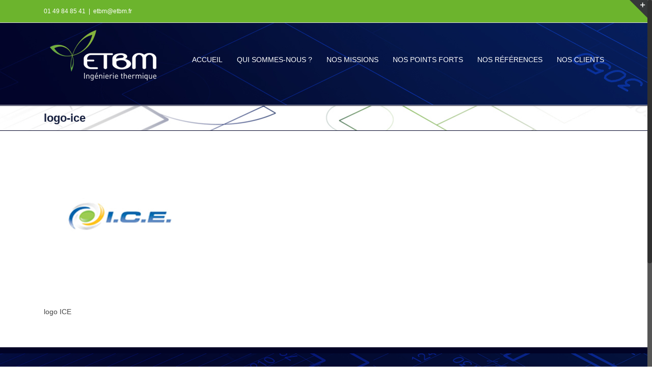

--- FILE ---
content_type: text/html; charset=UTF-8
request_url: http://etbm.fr/accueil/logo-ice/
body_size: 6472
content:
<!DOCTYPE html>
<html class="no-overflow-y" lang="fr-FR" prefix="og: http://ogp.me/ns# fb: http://ogp.me/ns/fb#">
<head>
	<meta http-equiv="X-UA-Compatible" content="IE=edge" />

	<meta http-equiv="Content-Type" content="text/html; charset=utf-8"/>

	
	<meta name="viewport" content="width=device-width, initial-scale=1" />
	<title>logo-ice</title>

<!-- All in One SEO Pack 2.3.11 by Michael Torbert of Semper Fi Web Design[325,369] -->
<link rel="author" href="http://b.mongereau@etbm.fr" />
<meta name="keywords"  content="étude thermique,étude règlementaire,etbm cachan,rt 2012,etbm ingénierie thermique,bureau d&#039;étude,bâtiment,plan de réseau,schémas,amélioration énergétique,thermographie" />

<link rel="canonical" href="http://etbm.fr/accueil/logo-ice/" />
<!-- /all in one seo pack -->
<link rel='dns-prefetch' href='//fonts.googleapis.com' />
<link rel='dns-prefetch' href='//s.w.org' />
<link rel="alternate" type="application/rss+xml" title="ETBM étude thermique &raquo; Flux" href="http://etbm.fr/feed/" />
<link rel="alternate" type="application/rss+xml" title="ETBM étude thermique &raquo; Flux des commentaires" href="http://etbm.fr/comments/feed/" />
			<!-- For iPad Retina display -->
			<link rel="apple-touch-icon-precomposed" sizes="144x144" href="">
		<link rel="alternate" type="application/rss+xml" title="ETBM étude thermique &raquo; logo-ice Flux des commentaires" href="http://etbm.fr/accueil/logo-ice/feed/" />

		<meta property="og:title" content="logo-ice"/>
		<meta property="og:type" content="article"/>
		<meta property="og:url" content="http://etbm.fr/accueil/logo-ice/"/>
		<meta property="og:site_name" content="ETBM étude thermique"/>
		<meta property="og:description" content="logo ICE"/>

									<meta property="og:image" content="http://etbm.fr/wp-content/uploads/2016/12/ETBM-logo-SIGNATURE.png"/>
							<script type="text/javascript">
			window._wpemojiSettings = {"baseUrl":"https:\/\/s.w.org\/images\/core\/emoji\/2\/72x72\/","ext":".png","svgUrl":"https:\/\/s.w.org\/images\/core\/emoji\/2\/svg\/","svgExt":".svg","source":{"concatemoji":"http:\/\/etbm.fr\/wp-includes\/js\/wp-emoji-release.min.js?ver=4.6.30"}};
			!function(e,o,t){var a,n,r;function i(e){var t=o.createElement("script");t.src=e,t.type="text/javascript",o.getElementsByTagName("head")[0].appendChild(t)}for(r=Array("simple","flag","unicode8","diversity","unicode9"),t.supports={everything:!0,everythingExceptFlag:!0},n=0;n<r.length;n++)t.supports[r[n]]=function(e){var t,a,n=o.createElement("canvas"),r=n.getContext&&n.getContext("2d"),i=String.fromCharCode;if(!r||!r.fillText)return!1;switch(r.textBaseline="top",r.font="600 32px Arial",e){case"flag":return(r.fillText(i(55356,56806,55356,56826),0,0),n.toDataURL().length<3e3)?!1:(r.clearRect(0,0,n.width,n.height),r.fillText(i(55356,57331,65039,8205,55356,57096),0,0),a=n.toDataURL(),r.clearRect(0,0,n.width,n.height),r.fillText(i(55356,57331,55356,57096),0,0),a!==n.toDataURL());case"diversity":return r.fillText(i(55356,57221),0,0),a=(t=r.getImageData(16,16,1,1).data)[0]+","+t[1]+","+t[2]+","+t[3],r.fillText(i(55356,57221,55356,57343),0,0),a!=(t=r.getImageData(16,16,1,1).data)[0]+","+t[1]+","+t[2]+","+t[3];case"simple":return r.fillText(i(55357,56835),0,0),0!==r.getImageData(16,16,1,1).data[0];case"unicode8":return r.fillText(i(55356,57135),0,0),0!==r.getImageData(16,16,1,1).data[0];case"unicode9":return r.fillText(i(55358,56631),0,0),0!==r.getImageData(16,16,1,1).data[0]}return!1}(r[n]),t.supports.everything=t.supports.everything&&t.supports[r[n]],"flag"!==r[n]&&(t.supports.everythingExceptFlag=t.supports.everythingExceptFlag&&t.supports[r[n]]);t.supports.everythingExceptFlag=t.supports.everythingExceptFlag&&!t.supports.flag,t.DOMReady=!1,t.readyCallback=function(){t.DOMReady=!0},t.supports.everything||(a=function(){t.readyCallback()},o.addEventListener?(o.addEventListener("DOMContentLoaded",a,!1),e.addEventListener("load",a,!1)):(e.attachEvent("onload",a),o.attachEvent("onreadystatechange",function(){"complete"===o.readyState&&t.readyCallback()})),(a=t.source||{}).concatemoji?i(a.concatemoji):a.wpemoji&&a.twemoji&&(i(a.twemoji),i(a.wpemoji)))}(window,document,window._wpemojiSettings);
		</script>
		<style type="text/css">
img.wp-smiley,
img.emoji {
	display: inline !important;
	border: none !important;
	box-shadow: none !important;
	height: 1em !important;
	width: 1em !important;
	margin: 0 .07em !important;
	vertical-align: -0.1em !important;
	background: none !important;
	padding: 0 !important;
}
</style>
<link rel='stylesheet' id='rs-plugin-settings-css'  href='http://etbm.fr/wp-content/plugins/revslider/public/assets/css/settings.css?ver=5.3.0.2' type='text/css' media='all' />
<style id='rs-plugin-settings-inline-css' type='text/css'>
#rs-demo-id {}
</style>
<link rel='stylesheet' id='avada-stylesheet-css'  href='http://etbm.fr/wp-content/themes/Avada/assets/css/style.min.css?ver=5.0.5' type='text/css' media='all' />
<!--[if lte IE 9]>
<link rel='stylesheet' id='avada-shortcodes-css'  href='http://etbm.fr/wp-content/themes/Avada/shortcodes.css?ver=5.0.5' type='text/css' media='all' />
<![endif]-->
<link rel='stylesheet' id='fontawesome-css'  href='http://etbm.fr/wp-content/themes/Avada/assets/fonts/fontawesome/font-awesome.css?ver=5.0.5' type='text/css' media='all' />
<!--[if lte IE 9]>
<link rel='stylesheet' id='avada-IE-fontawesome-css'  href='http://etbm.fr/wp-content/themes/Avada/assets/fonts/fontawesome/font-awesome.css?ver=5.0.5' type='text/css' media='all' />
<![endif]-->
<!--[if lte IE 8]>
<link rel='stylesheet' id='avada-IE8-css'  href='http://etbm.fr/wp-content/themes/Avada/assets/css/ie8.css?ver=5.0.5' type='text/css' media='all' />
<![endif]-->
<!--[if IE]>
<link rel='stylesheet' id='avada-IE-css'  href='http://etbm.fr/wp-content/themes/Avada/assets/css/ie.css?ver=5.0.5' type='text/css' media='all' />
<![endif]-->
<link rel='stylesheet' id='avada-iLightbox-css'  href='http://etbm.fr/wp-content/themes/Avada/ilightbox.css?ver=5.0.5' type='text/css' media='all' />
<link rel='stylesheet' id='avada-animations-css'  href='http://etbm.fr/wp-content/themes/Avada/animations.css?ver=5.0.5' type='text/css' media='all' />
<link rel='stylesheet' id='fusion-builder-shortcodes-css'  href='http://etbm.fr/wp-content/plugins/fusion-builder/css/fusion-shortcodes.min.css?ver=1.0.5' type='text/css' media='all' />
<link rel='stylesheet' id='avada-dynamic-css-css'  href='//etbm.fr/wp-content/uploads/avada-styles/avada-54.css?timestamp=1587161807&#038;ver=5.0.5' type='text/css' media='all' />
<link rel='stylesheet' id='avada_google_fonts-css'  href='https://fonts.googleapis.com/css?family=PT+Sans%3A400&#038;subset=latin' type='text/css' media='all' />
<script type='text/javascript' src='http://etbm.fr/wp-includes/js/jquery/jquery.js?ver=1.12.4'></script>
<script type='text/javascript' src='http://etbm.fr/wp-includes/js/jquery/jquery-migrate.min.js?ver=1.4.1'></script>
<script type='text/javascript' src='http://etbm.fr/wp-content/plugins/revslider/public/assets/js/jquery.themepunch.tools.min.js?ver=5.3.0.2'></script>
<script type='text/javascript' src='http://etbm.fr/wp-content/plugins/revslider/public/assets/js/jquery.themepunch.revolution.min.js?ver=5.3.0.2'></script>
<!--[if lt IE 9]>
<script type='text/javascript' src='http://etbm.fr/wp-content/themes/Avada/assets/js/html5shiv.js?ver=5.0.5'></script>
<![endif]-->
<!--[if lt IE 9]>
<script type='text/javascript' src='http://etbm.fr/wp-content/themes/Avada/assets/js/excanvas.js?ver=5.0.5'></script>
<![endif]-->
<link rel='https://api.w.org/' href='http://etbm.fr/wp-json/' />
<link rel="EditURI" type="application/rsd+xml" title="RSD" href="http://etbm.fr/xmlrpc.php?rsd" />
<link rel="wlwmanifest" type="application/wlwmanifest+xml" href="http://etbm.fr/wp-includes/wlwmanifest.xml" /> 
<meta name="generator" content="WordPress 4.6.30" />
<link rel='shortlink' href='http://etbm.fr/?p=54' />
<link rel="alternate" type="application/json+oembed" href="http://etbm.fr/wp-json/oembed/1.0/embed?url=http%3A%2F%2Fetbm.fr%2Faccueil%2Flogo-ice%2F" />
<link rel="alternate" type="text/xml+oembed" href="http://etbm.fr/wp-json/oembed/1.0/embed?url=http%3A%2F%2Fetbm.fr%2Faccueil%2Flogo-ice%2F&#038;format=xml" />
<style type="text/css" id="custom-background-css">
body.custom-background { background-color: #182140; }
</style>
<meta name="generator" content="Powered by Slider Revolution 5.3.0.2 - responsive, Mobile-Friendly Slider Plugin for WordPress with comfortable drag and drop interface." />
<link rel="icon" href="http://etbm.fr/wp-content/uploads/2016/11/cropped-WP-favicon-ETBM-2-32x32.gif" sizes="32x32" />
<link rel="icon" href="http://etbm.fr/wp-content/uploads/2016/11/cropped-WP-favicon-ETBM-2-192x192.gif" sizes="192x192" />
<link rel="apple-touch-icon-precomposed" href="http://etbm.fr/wp-content/uploads/2016/11/cropped-WP-favicon-ETBM-2-180x180.gif" />
<meta name="msapplication-TileImage" content="http://etbm.fr/wp-content/uploads/2016/11/cropped-WP-favicon-ETBM-2-270x270.gif" />

	
	<script type="text/javascript">
		var doc = document.documentElement;
		doc.setAttribute('data-useragent', navigator.userAgent);
	</script>

	
	</head>
<body class="attachment page page-id-54 page-child parent-pageid-29 page-template-default custom-background fusion-body no-tablet-sticky-header no-mobile-sticky-header no-mobile-slidingbar no-mobile-totop mobile-logo-pos-left layout-wide-mode fusion-top-header menu-text-align-center mobile-menu-design-modern fusion-image-hovers fusion-show-pagination-text">
				<div id="wrapper" class="">
		<div id="home" style="position:relative;top:1px;"></div>
					<div id="slidingbar-area" class="slidingbar-area fusion-widget-area">
	<div id="slidingbar">
		<div class="fusion-row">
			<div class="fusion-columns row fusion-columns-2 columns columns-2">
																							<div class="fusion-column col-lg-6 col-md-6 col-sm-6">
												</div>
																				<div class="fusion-column fusion-column-lastcol-lg-6 col-md-6 col-sm-6">
												</div>
																																																	<div class="fusion-clearfix"></div>
			</div>
		</div>
	</div>
	<div class="sb-toggle-wrapper">
		<a class="sb-toggle" href="#"><span class="screen-reader-text">Toggle SlidingBar Area</span></a>
	</div>
</div>
				
		
			<header class="fusion-header-wrapper">
				<div class="fusion-header-v3 fusion-logo-left fusion-sticky-menu- fusion-sticky-logo-1 fusion-mobile-logo- fusion-mobile-menu-design-modern ">
					
<div class="fusion-secondary-header">
	<div class="fusion-row">
					<div class="fusion-alignleft"><div class="fusion-contact-info">01 49 84 85 41<span class="fusion-header-separator">|</span><a href="mailto:&#101;&#116;&#98;&#109;&#64;e&#116;bm&#46;&#102;&#114;">&#101;&#116;&#98;&#109;&#64;e&#116;bm&#46;&#102;&#114;</a></div></div>
					</div>
</div>
<div class="fusion-header-sticky-height"></div>
<div class="fusion-header">
	<div class="fusion-row">
		
<div class="fusion-logo" data-margin-top="0px" data-margin-bottom="31px" data-margin-left="0px" data-margin-right="0px">
				<a class="fusion-logo-link" href="http://etbm.fr/">
						<img src="//etbm.fr/wp-content/uploads/2016/12/ETBM-logo-SIGNATURE.png" width="240" height="130" alt="ETBM étude thermique" class="fusion-logo-1x fusion-standard-logo" />

															<img src="//etbm.fr/wp-content/uploads/2016/12/ETBM-logo-SIGNATURE-retina.png" width="240" height="130" alt="ETBM étude thermique" style="max-height: 130px; height: auto;" class="fusion-standard-logo fusion-logo-2x" />
			
			<!-- mobile logo -->
			
			<!-- sticky header logo -->
											<img src="//etbm.fr/wp-content/uploads/2016/12/ETBM-logo-SIGNATURE-retina.png" width="582" height="316" alt="ETBM étude thermique" class="fusion-logo-1x fusion-sticky-logo-1x" />

									<img src="//etbm.fr/wp-content/uploads/2016/12/ETBM-logo-SIGNATURE-retina.png" width="582" height="316" alt="ETBM étude thermique" class="fusion-logo-2x fusion-sticky-logo-2x" />
									</a>
		</div>		<nav class="fusion-main-menu"><ul id="menu-menu-principal" class="fusion-menu"><li  id="menu-item-257"  class="menu-item menu-item-type-post_type menu-item-object-page menu-item-257"  ><a  href="http://etbm.fr/"><span class="menu-text">ACCUEIL</span></a></li><li  id="menu-item-467"  class="menu-item menu-item-type-post_type menu-item-object-page menu-item-467"  ><a  href="http://etbm.fr/qui-sommes-nous/"><span class="menu-text">QUI SOMMES-NOUS ?</span></a></li><li  id="menu-item-258"  class="menu-item menu-item-type-post_type menu-item-object-page menu-item-258"  ><a  href="http://etbm.fr/nos-missions/"><span class="menu-text">NOS MISSIONS</span></a></li><li  id="menu-item-383"  class="menu-item menu-item-type-post_type menu-item-object-page menu-item-383"  ><a  href="http://etbm.fr/nos-points-forts/"><span class="menu-text">NOS POINTS FORTS</span></a></li><li  id="menu-item-407"  class="menu-item menu-item-type-post_type menu-item-object-page menu-item-407"  ><a  href="http://etbm.fr/nos-references/"><span class="menu-text">NOS RÉFÉRENCES</span></a></li><li  id="menu-item-408"  class="menu-item menu-item-type-post_type menu-item-object-page menu-item-408"  ><a  href="http://etbm.fr/nos-clients/"><span class="menu-text">NOS CLIENTS</span></a></li></ul></nav>			<div class="fusion-mobile-menu-icons">
							<a href="#" class="fusion-icon fusion-icon-bars"></a>
		
		
			</div>


<nav class="fusion-mobile-nav-holder"></nav>

	</div>
</div>
				</div>
				<div class="fusion-clearfix"></div>
			</header>
					
		<div id="sliders-container">
					</div>
				
					<div class="fusion-page-title-bar fusion-page-title-bar-breadcrumbs fusion-page-title-bar-left">
	<div class="fusion-page-title-row">
		<div class="fusion-page-title-wrapper">
			<div class="fusion-page-title-captions">

																			<h1 class="entry-title">logo-ice</h1>

									
				
			</div>

												<div class="fusion-page-title-secondary"><div class="fusion-breadcrumbs"><span itemscope itemtype="http://data-vocabulary.org/Breadcrumb"><a itemprop="url" href="http://etbm.fr"><span itemprop="title">Home</span></a></span><span class="fusion-breadcrumb-sep">/</span><span itemscope itemtype="http://data-vocabulary.org/Breadcrumb"><a itemprop="url" href="http://etbm.fr/"><span itemprop="title">ACCUEIL</span></a></span><span class="fusion-breadcrumb-sep">/</span><span class="breadcrumb-leaf">logo-ice</span></div></div>
							
		</div>
	</div>
</div>
		
		
		
						<div id="main" class="clearfix " style="">
			<div class="fusion-row" style="">
<div id="content" style="width: 100%;">
			<div id="post-54" class="post-54 attachment type-attachment status-inherit hentry">
			
			<span class="entry-title" style="display: none;">
			logo-ice		</span>
	
			<span class="vcard" style="display: none;">
			<span class="fn">
				<a href="http://etbm.fr/author/gestionsiteetbm/" title="Articles par GESTIONsiteETBM" rel="author">GESTIONsiteETBM</a>			</span>
		</span>
	
			<span class="updated" style="display:none;">
			2016-12-05T15:40:03+00:00		</span>
	
																			
			<div class="post-content">
				<p class="attachment"><a data-rel="iLightbox[postimages]" data-title="logo-ice" data-caption="" href='http://etbm.fr/wp-content/uploads/2016/12/logo-ICE.jpg'><img width="300" height="300" src="http://etbm.fr/wp-content/uploads/2016/12/logo-ICE.jpg" class="attachment-medium size-medium" alt="logo ICE" srcset="http://etbm.fr/wp-content/uploads/2016/12/logo-ICE-66x66.jpg 66w, http://etbm.fr/wp-content/uploads/2016/12/logo-ICE-150x150.jpg 150w, http://etbm.fr/wp-content/uploads/2016/12/logo-ICE-200x200.jpg 200w, http://etbm.fr/wp-content/uploads/2016/12/logo-ICE.jpg 300w" sizes="(max-width: 300px) 100vw, 300px" /></a></p>
<p>logo ICE</p>
							</div>
																					</div>
		</div>

				</div>  <!-- fusion-row -->
			</div>  <!-- #main -->
			
			
			
			
										
				<div class="fusion-footer">

																
						<footer class="fusion-footer-widget-area fusion-widget-area">
							<div class="fusion-row">
								<div class="fusion-columns fusion-columns-2 fusion-widget-area">
									
																																							<div class="fusion-column col-lg-6 col-md-6 col-sm-6">
												<div id="text-3" class="fusion-footer-widget-column widget widget_text"><h4 class="widget-title">ETBM</h4>			<div class="textwidget"><p><i class="fa fontawesome-icon fa-map-marker circle-no" style="font-size:18px;margin-right:9px;color:#ffffff;"></i>11-13 av de la Division Leclerc, 94230 Cachan<br />
<i class="fa fontawesome-icon fa-phone circle-no" style="font-size:18px;margin-right:9px;color:#ffffff;"></i>01 49 84 85 41<br />
<i class="fa fontawesome-icon fa-envelope-o circle-no" style="font-size:18px;margin-right:9px;color:#ffffff;"></i>etbm@etbm.fr</p>
</div>
		<div style="clear:both;"></div></div><div id="text-5" class="fusion-footer-widget-column widget widget_text">			<div class="textwidget"></div>
		<div style="clear:both;"></div></div>																																				</div>
																																								<div class="fusion-column fusion-column-last col-lg-6 col-md-6 col-sm-6">
												<div id="text-4" class="fusion-footer-widget-column widget widget_text"><h4 class="widget-title">NOS MISSIONS</h4>			<div class="textwidget">Études règlementaires : RT 2012, RT Existant, RT 2005 - Calculs thermiques - Schémas, NDC et plans de réseaux CVCD - PLB - Plans de repérage des isolants et optimisations - Thermographie - Conseils - Préconisations pour l’amélioration énergétique des bâtiments.
</div>
		<div style="clear:both;"></div></div>																																				</div>
																																																																																															
									<div class="fusion-clearfix"></div>
								</div> <!-- fusion-columns -->
							</div> <!-- fusion-row -->
						</footer> <!-- fusion-footer-widget-area -->
					
																
						<footer id="footer" class="fusion-footer-copyright-area">
							<div class="fusion-row">
								<div class="fusion-copyright-content">

											<div class="fusion-copyright-notice">
			<div>Copyright 2012 - 2016 Avada | All Rights Reserved | <a href="http://etbm.fr/index.php/mentions-legales/" target="_blank">Mentions légales</a> | <a href="http://etbm.fr/index.php/droits-dauteurs/" target="_blank">Droits d'auteurs </a></div>
		</div>
					<div class="fusion-social-links-footer">
							</div>
		
								</div> <!-- fusion-fusion-copyright-content -->
							</div> <!-- fusion-row -->
						</footer> <!-- #footer -->
									</div> <!-- fusion-footer -->
					</div> <!-- wrapper -->

				
		<a class="fusion-one-page-text-link fusion-page-load-link"></a>

		<!-- W3TC-include-js-head -->

		<script type='text/javascript' src='http://etbm.fr/wp-includes/js/comment-reply.min.js?ver=4.6.30'></script>
<script type='text/javascript'>
/* <![CDATA[ */
var toTopscreenReaderText = {"label":"Go to Top"};
var avadaVars = {"admin_ajax":"http:\/\/etbm.fr\/wp-admin\/admin-ajax.php","admin_ajax_nonce":"27547385ef","protocol":"","theme_url":"http:\/\/etbm.fr\/wp-content\/themes\/Avada","dropdown_goto":"Go to...","mobile_nav_cart":"Shopping Cart","page_smoothHeight":"false","flex_smoothHeight":"false","language_flag":"","infinite_blog_finished_msg":"<em>All posts displayed.<\/em>","infinite_finished_msg":"<em>All items displayed.<\/em>","infinite_blog_text":"<em>Loading the next set of posts...<\/em>","portfolio_loading_text":"<em>Loading Portfolio Items...<\/em>","faqs_loading_text":"<em>Loading FAQ Items...<\/em>","order_actions":"Details","avada_rev_styles":"1","avada_styles_dropdowns":"1","blog_grid_column_spacing":"40","blog_pagination_type":"Pagination","carousel_speed":"2500","counter_box_speed":"1000","content_break_point":"800","disable_mobile_animate_css":"0","disable_mobile_image_hovers":"1","portfolio_pagination_type":"Infinite Scroll","form_bg_color":"#3e3e3e","header_transparency":"0","header_padding_bottom":"0px","header_padding_top":"0px","header_position":"Top","header_sticky":"1","header_sticky_tablet":"0","header_sticky_mobile":"0","header_sticky_type2_layout":"menu_only","sticky_header_shrinkage":"1","is_responsive":"1","is_ssl":"false","isotope_type":"masonry","layout_mode":"wide","lightbox_animation_speed":"Normal","lightbox_arrows":"1","lightbox_autoplay":"0","lightbox_behavior":"all","lightbox_desc":"1","lightbox_deeplinking":"1","lightbox_gallery":"1","lightbox_opacity":"0.90","lightbox_path":"vertical","lightbox_post_images":"1","lightbox_skin":"metro-white","lightbox_slideshow_speed":"5000","lightbox_social":"1","lightbox_title":"1","lightbox_video_height":"720","lightbox_video_width":"1280","logo_alignment":"Left","logo_margin_bottom":"31px","logo_margin_top":"0px","megamenu_max_width":"1100","mobile_menu_design":"modern","nav_height":"139","nav_highlight_border":"3","page_title_fading":"0","pagination_video_slide":"0","related_posts_speed":"2500","submenu_slideout":"1","side_header_break_point":"800","sidenav_behavior":"Hover","site_width":"1100px","slider_position":"below","slideshow_autoplay":"1","slideshow_speed":"7000","smooth_scrolling":"1","status_lightbox":"1","status_totop_mobile":"0","status_vimeo":"1","status_yt":"1","testimonials_speed":"4000","tfes_animation":"sides","tfes_autoplay":"1","tfes_interval":"3000","tfes_speed":"800","tfes_width":"150","title_style_type":"double","title_margin_top":"0px","title_margin_bottom":"31px","typography_responsive":"0","typography_sensitivity":"0.6","typography_factor":"1.5","woocommerce_shop_page_columns":"","woocommerce_checkout_error":"Not all fields have been filled in correctly.","side_header_width":"0"};
/* ]]> */
</script>
<script type='text/javascript' src='http://etbm.fr/wp-content/themes/Avada/assets/js/main.min.js?ver=5.0.5' async ></script> 
<!--[if IE 9]>
<script type='text/javascript' src='http://etbm.fr/wp-content/themes/Avada/assets/js/avada-ie9.js?ver=5.0.5'></script>
<![endif]-->
<!--[if lt IE 9]>
<script type='text/javascript' src='http://etbm.fr/wp-content/themes/Avada/assets/js/respond.js?ver=5.0.5'></script>
<![endif]-->
<script type='text/javascript' src='http://etbm.fr/wp-includes/js/wp-embed.min.js?ver=4.6.30'></script>

			</body>
</html>
